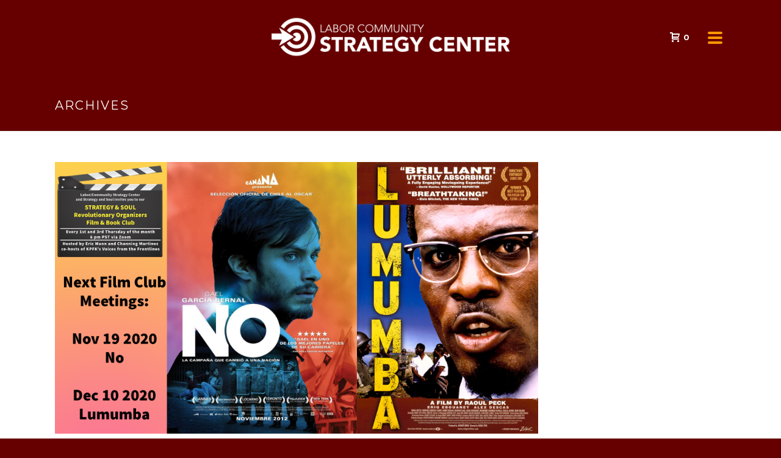

--- FILE ---
content_type: text/css
request_url: https://thestrategycenter.org/wp-content/plugins/subscribe-popup/css/subscribe-popup.css?ver=1.72
body_size: 1105
content:
#subscribepopup_overlay {
	position: fixed;
	z-index: 1000004;
	top: 0px;
	left: 0px;
	height: 100%;
	width: 100%;
	display: none;
}

#subscribepopup_window {
	font-size: 14px;
	font-family: arial, verdana;
	-moz-border-radius: 5px;
	-webkit-border-radius: 5px;
	-o-border-radius: 5px;
	-ms-border-radius: 5px;
	-khtml-border-radius: 5px;
	border-radius: 5px;
	position: fixed;
	z-index: 1000005;
	visibility: hidden;
	text-align: left;
	top: 50%;
	left: 50%;
	border: 1px solid #AAA;
	-moz-box-shadow: rgba(32,32,32,1) 0 4px 30px;
	-o-box-shadow: rgba(32,32,32,1) 0 4px 30px;
	-webkit-box-shadow: rgba(32,32,32,1) 0 4px 30px;
	-khtml-box-shadow: rgba(32,32,32,1) 0 4px 30px;
	box-shadow: rgba(32,32,32,1) 0 4px 30px;
}

#subscribepopup_close {
	position: absolute; 
	top: -15px; 
	right: -15px; 
	cursor: pointer; 
	width: 30px; 
	height: 30px; 
	background: transparent url(../images/close.png) 0 0 no-repeat;
}

.subscribepopup_box {
	position: relative;
	overflow: hidden;
}

#subscribepopup_delay {
	position: absolute;
	bottom: 3px;
	right: 5px;
	font-size: 11px;
	color: #808080;
}

#subscribepopup_content {
	clear: both;
	overflow: auto;
	text-align: left;
	line-height: 1.4em;
	padding: 15px;
	overflow: hidden;
}

#subscribepopup_content p {
	padding: 0px 0px 5px 0px;
}

#subscribepopup_form {
	margin-top: 10px;
	overflow: hidden;
	margin-right: 0px;
	height: 100%;
}

.subscribepopup_area {
	float: left;
	overflow: hidden;
	height: 100%;
}

#subscribepopup_content a {
	text-decoration: none;
}
#subscribepopup_content a:hover,
#subscribepopup_content a:focus,
#subscribepopup_content a:active {
	text-decoration: underline;
}

input.subscribepopup_input {
	font-size: 14px;
	font-weight: normal;
	-moz-border-radius: 3px;
	-webkit-border-radius: 3px;
	-o-border-radius: 3px;
	-ms-border-radius: 3px;
	-khtml-border-radius: 3px;
	border-radius: 3px;
	padding: 5px 6px;
	border: 1px solid #CCC;
	border-spacing: 0;
	clear: both;	
	color: #627C8F;
	width: 100%;
	margin: 0px 0px 7px 0px;
	font-family: arial, verdana;
	-moz-box-sizing: border-box;
	-webkit-box-sizing: border-box;
	-ms-box-sizing: border-box;
	box-sizing: border-box;
	line-height: 1.5;
	height: auto;
	
}

input#subscribepopup_submit {
	display: inline-block;
	*display: inline;
	padding: 4px 14px;
	margin: 0px;
	font-family: arial, verdana;
	font-size: 14px;
	height: auto;
	min-width: 0px;
	max-width: 100%;
	line-height: 20px;
	*line-height: 20px;
	text-align: center;
	vertical-align: middle;
	cursor: pointer;
	border: 1px solid #bbbbbb;
	*border: 0;
	border-bottom-color: #a2a2a2;
	-webkit-border-radius: 3px;
	-moz-border-radius: 3px;
	border-radius: 3px;
	*zoom: 1;
	-webkit-box-shadow: inset 0 1px 0 rgba(255, 255, 255, 0.2), 0 1px 2px rgba(0, 0, 0, 0.05);
	-moz-box-shadow: inset 0 1px 0 rgba(255, 255, 255, 0.2), 0 1px 2px rgba(0, 0, 0, 0.05);
	box-shadow: inset 0 1px 0 rgba(255, 255, 255, 0.2), 0 1px 2px rgba(0, 0, 0, 0.05);
	color: #ffffff;
	text-shadow: 0 -1px 0 rgba(0, 0, 0, 0.25);
	background-color: #5bb75b;
	*background-color: #51a351;
	background-image: -webkit-gradient(linear, 0 0, 0 100%, from(#62c462), to(#51a351));
	background-image: -webkit-linear-gradient(top, #62c462, #51a351);
	background-image: -o-linear-gradient(top, #62c462, #51a351);
	background-image: linear-gradient(to bottom, #62c462, #51a351);
	background-image: -moz-linear-gradient(top, #62c462, #51a351);
	background-repeat: repeat-x;
	border-color: #51a351 #51a351 #387038;
	border-color: rgba(0, 0, 0, 0.1) rgba(0, 0, 0, 0.1) rgba(0, 0, 0, 0.25);
	filter: progid:dximagetransform.microsoft.gradient(startColorstr="#ff62c462", endColorstr="#ff51a351", GradientType=0);
	filter: progid:dximagetransform.microsoft.gradient(enabled=false);
}
input#subscribepopup_submit:hover, input#subscribepopup_submit:active {
	text-decoration: none;
	-webkit-transition: background-position 0.1s linear;
	-moz-transition: background-position 0.1s linear;
	-o-transition: background-position 0.1s linear;
	transition: background-position 0.1s linear;
	color: #ffffff;
	background: #51a351;
	*background: #499249;
	-webkit-box-shadow: inset 0 1px 0 rgba(255, 255, 255, 0.2), 0 1px 2px rgba(0, 0, 0, 0.05);
	-moz-box-shadow: inset 0 1px 0 rgba(255, 255, 255, 0.2), 0 1px 2px rgba(0, 0, 0, 0.05);
	box-shadow: inset 0 1px 0 rgba(255, 255, 255, 0.2), 0 1px 2px rgba(0, 0, 0, 0.05);
	border: 1px solid transparent;
	*border: 0;
}
.subscribepopup_redborder {
	border: 1px solid red !important;
}
#subscribepopup_progress {vertical-align: middle; margin-left: 10px; display: none;}



/* White Font Scheme */
div.subscribepopup_font_light {
	color: #CCC !important;
}
.subscribepopup_font_light a {
	color: #FFF !important;
}
.subscribepopup_font_light a:hover,
.subscribepopup_font_light a:focus,
.subscribepopup_font_light a:active {
	color: #F8F8F8 !important;
}

/* Dark Font Scheme */
div.subscribepopup_font_dark {
	color: #444 !important;
}
.subscribepopup_font_dark a {
	color: #457 !important;
}
.subscribepopup_font_dark a:hover,
.subscribepopup_font_dark a:focus,
.subscribepopup_font_dark a:active {
	color: #446 !important;
}


--- FILE ---
content_type: text/javascript
request_url: https://thestrategycenter.org/wp-content/plugins/subscribe-popup/js/subscribe-popup.js?ver=1.72
body_size: 1621
content:
var subscribepopup_use = false;
var subscribepopup_countdown;
var subscribepopup_timeout;
var subscribepopup_onload = false;

function subscribepopup_open() {
	try {
		if (!subscribepopup_use) {
			subscribepopup_use = true;
			var subscribepopup_overlay_style = "style='background: "+subscribepopup_value_overlay_bg_color+"; opacity: "+subscribepopup_value_overlay_opacity+"; -ms-filter:\"progid:DXImageTransform.Microsoft.Alpha(Opacity="+parseInt(100*subscribepopup_value_overlay_opacity)+")\"; filter:alpha(opacity=\""+parseInt(100*subscribepopup_value_overlay_opacity)+"\";'";
			jQuery("body").append("<div id='subscribepopup_overlay' "+subscribepopup_overlay_style+"></div><div id='subscribepopup_window' style='position: fixed; background:"+subscribepopup_value_popup_bg_color+" url("+subscribepopup_value_popup_bg_url+") 0 0 repeat;'></div>");
			
			var subscribepopup_width = subscribepopup_value_width + 30;
			var subscribepopup_height = subscribepopup_value_height + 40;

			var subscribepopup_close_button = "";
			if (subscribepopup_onload == false || subscribepopup_value_hide_close != "on") {
				jQuery("#subscribepopup_overlay").click(subscribepopup_close);
				subscribepopup_close_button = '<span id="subscribepopup_close" onclick="subscribepopup_close();"></span>';
			}
			
			var window_width = jQuery(window).width();
			if (window_width > 0 && window_width < subscribepopup_width+30) {
				subscribepopup_width = window_width - 30;
			}
			
			jQuery("#subscribepopup_window").append("<div id='subscribepopup_content' style='width:"+parseInt(subscribepopup_width-30, 10)+"px; min-height:"+parseInt(subscribepopup_height-45, 10)+"px;'></div>"+subscribepopup_close_button+"<span id='subscribepopup_delay'></span>");

			jQuery("#subscribepopup_content").append(jQuery("#subscribepopup_container").children());
			jQuery("#subscribepopup_window").bind('subscribepopup_unload', function () {
				jQuery("#subscribepopup_container").append(jQuery("#subscribepopup_content").children() );
			});
			var content_height = jQuery("#subscribepopup_content").height();
			if (content_height > subscribepopup_height-45) {
				subscribepopup_height = content_height + 30;
			}

			var window_height = jQuery(window).height();
			if (window_height > 0 && window_height < subscribepopup_height+30) {
				subscribepopup_height = window_height - 30;
			}
			jQuery("#subscribepopup_window").css({
				marginLeft: '-'+parseInt((subscribepopup_width / 2),10)+'px', 
				width: subscribepopup_width+'px',
				marginTop: parseInt((window_height / 2),10)+'px',
				height: subscribepopup_height+'px'
			});
			jQuery("#subscribepopup_overlay").fadeIn(300, function() {
				jQuery("#subscribepopup_window").css({
					"visibility" : "visible"
				});
				jQuery("#subscribepopup_window").animate({
					"margin-top": '-'+parseInt((subscribepopup_height / 2),10)+'px',
				}, 300);
			});
		}
	} catch(e) {

	}
	return false;
}

function subscribepopup_close() {
	subscribepopup_use = false;
	subscribepopup_onload = false;
	clearTimeout(subscribepopup_timeout);
	jQuery("#subscribepopup_delay").html("");
	jQuery("#subscribepopup_overlay").fadeOut(500, function() {
		jQuery("#subscribepopup_overlay").trigger("subscribepopup_unload").unbind().remove();
	});
	jQuery("#subscribepopup_window").fadeOut(500, function() {
		jQuery("#subscribepopup_window").trigger("subscribepopup_unload").unbind().remove();
	});
	return false;
}

function subscribepopup_read_cookie(key) {
	var pairs = document.cookie.split("; ");
	for (var i = 0, pair; pair = pairs[i] && pairs[i].split("="); i++) {
		if (pair[0] === key) return pair[1] || "";
	}
	return null;
}

function subscribepopup_write_cookie(key, value, days) {
	if (days) {
		var date = new Date();
		date.setTime(date.getTime()+(days*24*60*60*1000));
		var expires = "; expires="+date.toGMTString();
	} else var expires = "";
	document.cookie = key+"="+value+expires+"; path=/";
}

function subscribepopup_onload_open() {
	if (!subscribepopup_use) {
		if (subscribepopup_once_per_visit == "on") subscribepopup_write_cookie("subscribepopup", subscribepopup_cookie_value, 0);
		subscribepopup_onload = true;
		if (subscribepopup_delay_value != 0) {
			subscribepopup_countdown = subscribepopup_delay_value;
			subscribepopup_timeout = setTimeout("subscribepopup_counter();", 1000);
		}
		subscribepopup_open();
	}
}

function subscribepopup_counter() {
	if (subscribepopup_countdown == 0) {
		subscribepopup_close();
	} else {
		subscribepopup_countdown = subscribepopup_countdown - 1;
		jQuery("#subscribepopup_delay").html(subscribepopup_countdown_string(subscribepopup_countdown));
		subscribepopup_timeout = setTimeout("subscribepopup_counter();", 1000);
	}
}

function subscribepopup_init() {
	if (subscribepopup_value_display_onload == "on") {
		var window_width = jQuery(window).width();
		if (subscribepopup_value_disable_mobile != "on" || window_width <= 0 || window_width >= subscribepopup_value_width+30+30) {
			subscribepopup_cookie = subscribepopup_read_cookie("subscribepopup");
			if (subscribepopup_cookie != subscribepopup_cookie_value) {
				if (subscribepopup_start_delay_value == 0) subscribepopup_onload_open();
				else setTimeout("subscribepopup_onload_open();", subscribepopup_start_delay_value);
			}
		}
	}
	jQuery(".subscribepopup").click(function() {
		subscribepopup_open();
		return false;
	});
}

function subscribepopup_countdown_string(value) {
	var result = '';
	var hours = Math.floor(value/3600);
	var minutes = Math.floor((value - 3600*hours)/60);
	var seconds = value - 3600*hours - 60*minutes;
	if (hours > 0) {
		if (hours > 9) result = hours.toString() + ":";
		else result = "0" + hours.toString() + ":";
	}
	if (minutes > 9) result = result + minutes.toString() + ":";
	else result = result + "0" + minutes.toString() + ":";
	if (seconds > 9) result = result + seconds.toString();
	else result = result + "0" + seconds.toString();
	return result;
}

function subscribepopup_subscribe() {
	var subscribepopup_name = jQuery("#subscribepopup_name").val();
	var subscribepopup_email = jQuery("#subscribepopup_email").val();
	var data = {name: subscribepopup_name, email: subscribepopup_email, action: "subscribepopup_submit"};
	jQuery("#subscribepopup_name").removeClass("subscribepopup_redborder");
	jQuery("#subscribepopup_email").removeClass("subscribepopup_redborder");
	jQuery("#subscribepopup_submit").attr("disabled","disabled");
	jQuery("#subscribepopup_progress").css("display", "inline-block");
	jQuery.post(subscribepopup_action, data, function(data) {
		if(data.match("ERROR") != null) {
			jQuery("#subscribepopup_submit").removeAttr("disabled");
			jQuery("#subscribepopup_progress").css("display", "none");
			if(data.match("name") != null) jQuery("#subscribepopup_name").addClass("subscribepopup_redborder");
			if(data.match("email") != null) jQuery("#subscribepopup_email").addClass("subscribepopup_redborder");
		} else {
			subscribepopup_write_cookie("subscribepopup", subscribepopup_cookie_value, 180);
			jQuery("#subscribepopup_submit").removeAttr("disabled");
			jQuery("#subscribepopup_progress").css("display", "none");
			jQuery("#subscribepopup_name").val(subscribepopup_name_placeholder);
			jQuery("#subscribepopup_email").val(subscribepopup_email_placeholder);
			subscribepopup_close();
		}
	});
}
